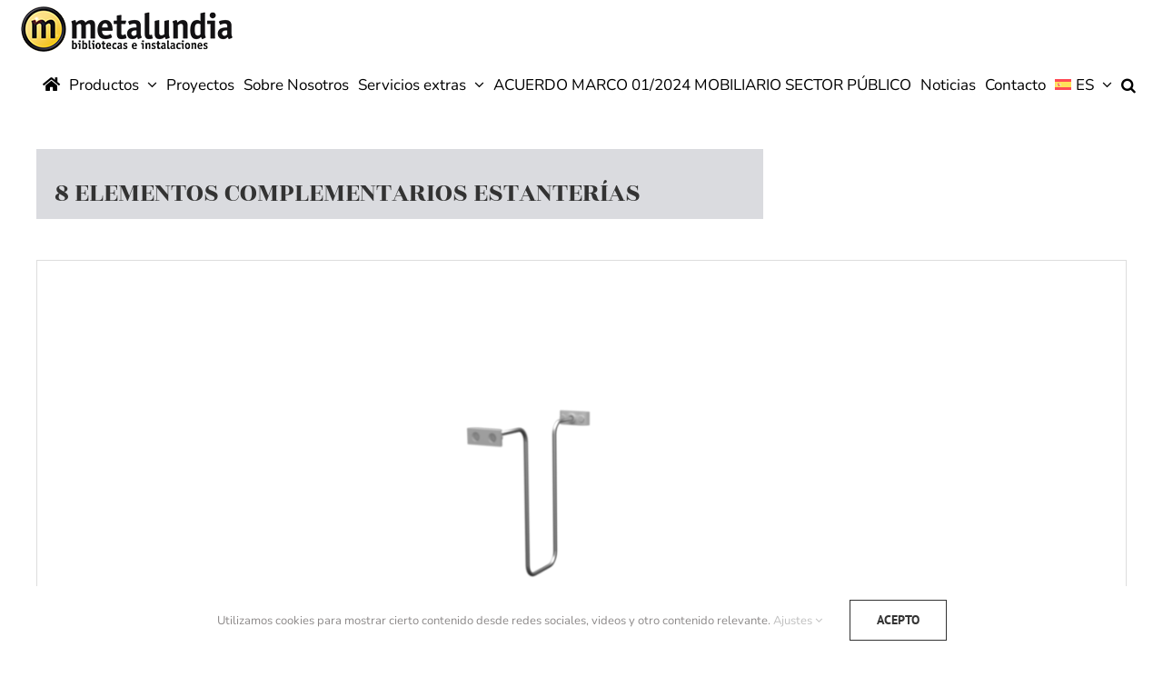

--- FILE ---
content_type: text/html; charset=UTF-8
request_url: https://www.metalundia.com/catalogo/elementos-complementarios-para-estanterias/
body_size: 13386
content:
<!DOCTYPE html><html class="avada-html-layout-wide avada-html-header-position-top" lang="es-ES"><head><meta http-equiv="X-UA-Compatible" content="IE=edge" /><meta http-equiv="Content-Type" content="text/html; charset=utf-8"/><meta name="viewport" content="width=device-width, initial-scale=1" /><meta name='robots' content='index, follow, max-image-preview:large, max-snippet:-1, max-video-preview:-1' /><link media="all" href="https://www.metalundia.com/wp-content/cache/autoptimize/css/autoptimize_232441b0adc376a0d38b15e8960d8375.css" rel="stylesheet"><title>8 ELEMENTOS COMPLEMENTARIOS ESTANTERÍAS - Metalundia</title><link rel="canonical" href="https://www.metalundia.com/catalogo/elementos-complementarios-para-estanterias/" /><meta property="og:locale" content="es_ES" /><meta property="og:type" content="article" /><meta property="og:title" content="8 ELEMENTOS COMPLEMENTARIOS ESTANTERÍAS - Metalundia" /><meta property="og:url" content="https://www.metalundia.com/catalogo/elementos-complementarios-para-estanterias/" /><meta property="og:site_name" content="Metalundia" /><meta property="article:publisher" content="https://www.facebook.com/Metalundia" /><meta property="article:modified_time" content="2025-06-15T09:01:14+00:00" /><meta property="og:image" content="https://www.metalundia.com/wp-content/uploads/2018/10/Complementos_Estanterias_Bibliotecas_1.jpg" /><meta property="og:image:width" content="1920" /><meta property="og:image:height" content="838" /><meta property="og:image:type" content="image/jpeg" /><meta name="twitter:card" content="summary_large_image" /><meta name="twitter:site" content="@metalundia" /> <script type="application/ld+json" class="yoast-schema-graph">{"@context":"https://schema.org","@graph":[{"@type":["WebPage","ItemPage"],"@id":"https://www.metalundia.com/catalogo/elementos-complementarios-para-estanterias/","url":"https://www.metalundia.com/catalogo/elementos-complementarios-para-estanterias/","name":"8 ELEMENTOS COMPLEMENTARIOS ESTANTERÍAS - Metalundia","isPartOf":{"@id":"https://www.metalundia.com/#website"},"primaryImageOfPage":{"@id":"https://www.metalundia.com/catalogo/elementos-complementarios-para-estanterias/#primaryimage"},"image":{"@id":"https://www.metalundia.com/catalogo/elementos-complementarios-para-estanterias/#primaryimage"},"thumbnailUrl":"https://www.metalundia.com/wp-content/uploads/2018/10/Complementos_Estanterias_Bibliotecas_1.jpg","datePublished":"2021-04-05T18:26:27+00:00","dateModified":"2025-06-15T09:01:14+00:00","breadcrumb":{"@id":"https://www.metalundia.com/catalogo/elementos-complementarios-para-estanterias/#breadcrumb"},"inLanguage":"es","potentialAction":[{"@type":"ReadAction","target":["https://www.metalundia.com/catalogo/elementos-complementarios-para-estanterias/"]}]},{"@type":"ImageObject","inLanguage":"es","@id":"https://www.metalundia.com/catalogo/elementos-complementarios-para-estanterias/#primaryimage","url":"https://www.metalundia.com/wp-content/uploads/2018/10/Complementos_Estanterias_Bibliotecas_1.jpg","contentUrl":"https://www.metalundia.com/wp-content/uploads/2018/10/Complementos_Estanterias_Bibliotecas_1.jpg","width":1920,"height":838},{"@type":"BreadcrumbList","@id":"https://www.metalundia.com/catalogo/elementos-complementarios-para-estanterias/#breadcrumb","itemListElement":[{"@type":"ListItem","position":1,"name":"Home","item":"https://www.metalundia.com/"},{"@type":"ListItem","position":2,"name":"8 ELEMENTOS COMPLEMENTARIOS ESTANTERÍAS"}]},{"@type":"WebSite","@id":"https://www.metalundia.com/#website","url":"https://www.metalundia.com/","name":"Metalundia","description":"Fabricación y venta de mobiliario y equipamiento de calidad para oficinas y bibliotecas. Consulte nuestro catálogo.","publisher":{"@id":"https://www.metalundia.com/#organization"},"potentialAction":[{"@type":"SearchAction","target":{"@type":"EntryPoint","urlTemplate":"https://www.metalundia.com/?s={search_term_string}"},"query-input":{"@type":"PropertyValueSpecification","valueRequired":true,"valueName":"search_term_string"}}],"inLanguage":"es"},{"@type":"Organization","@id":"https://www.metalundia.com/#organization","name":"Metalundia S.L.","url":"https://www.metalundia.com/","logo":{"@type":"ImageObject","inLanguage":"es","@id":"https://www.metalundia.com/#/schema/logo/image/","url":"https://www.metalundia.com/wp-content/uploads/2015/01/logo-metalundia.png","contentUrl":"https://www.metalundia.com/wp-content/uploads/2015/01/logo-metalundia.png","width":413,"height":92,"caption":"Metalundia S.L."},"image":{"@id":"https://www.metalundia.com/#/schema/logo/image/"},"sameAs":["https://www.facebook.com/Metalundia","https://x.com/metalundia","https://www.youtube.com/c/Metalundia-Mobiliario-Bibliotecas"]}]}</script> <link rel='dns-prefetch' href='//www.metalundia.com' /><link rel='dns-prefetch' href='//cdnjs.cloudflare.com' /><link href='https://fonts.gstatic.com' crossorigin='anonymous' rel='preconnect' /><link rel="alternate" type="application/rss+xml" title="Metalundia &raquo; Feed" href="https://www.metalundia.com/feed/" /><link rel="alternate" type="application/rss+xml" title="Metalundia &raquo; Feed de los comentarios" href="https://www.metalundia.com/comments/feed/" /><link rel="icon" href="https://www.metalundia.com/wp-content/uploads/2019/10/fav.png" type="image/png" /><link rel="apple-touch-icon" sizes="180x180" href="https://www.metalundia.com/wp-content/uploads/2019/10/applex2.png" type="image/png"><link rel="icon" sizes="192x192" href="https://www.metalundia.com/wp-content/uploads/2019/10/apple.png" type="image/png"><meta name="msapplication-TileImage" content="https://www.metalundia.com/wp-content/uploads/2019/10/ipad.png" type="image/png"><link rel="alternate" title="oEmbed (JSON)" type="application/json+oembed" href="https://www.metalundia.com/wp-json/oembed/1.0/embed?url=https%3A%2F%2Fwww.metalundia.com%2Fcatalogo%2Felementos-complementarios-para-estanterias%2F" /><link rel="alternate" title="oEmbed (XML)" type="text/xml+oembed" href="https://www.metalundia.com/wp-json/oembed/1.0/embed?url=https%3A%2F%2Fwww.metalundia.com%2Fcatalogo%2Felementos-complementarios-para-estanterias%2F&#038;format=xml" /><link rel='stylesheet' id='fusion-dynamic-css-css' href='https://www.metalundia.com/wp-content/uploads/fusion-styles/1f4d58fff7a192304850aafeb962f23e.min.css' type='text/css' media='all' /> <script type="text/javascript" id="wpml-cookie-js-extra">var wpml_cookies={"wp-wpml_current_language":{"value":"es","expires":1,"path":"/"}};var wpml_cookies={"wp-wpml_current_language":{"value":"es","expires":1,"path":"/"}};</script> <script type="text/javascript" src="https://www.metalundia.com/wp-includes/js/jquery/jquery.min.js" id="jquery-core-js"></script> <script type="text/javascript" src="https://www.metalundia.com/wp-includes/js/jquery/jquery-migrate.min.js" id="jquery-migrate-js"></script> <script type="text/javascript" id="wpgmza_data-js-extra">var wpgmza_google_api_status={"message":"Engine is not google-maps","code":"ENGINE_NOT_GOOGLE_MAPS"};</script> <script type="text/javascript" src="https://cdnjs.cloudflare.com/ajax/libs/modernizr/2.8.3/modernizr.min.js" id="modernizr-js"></script> <link rel="https://api.w.org/" href="https://www.metalundia.com/wp-json/" /><link rel="EditURI" type="application/rsd+xml" title="RSD" href="https://www.metalundia.com/xmlrpc.php?rsd" /><link rel='shortlink' href='https://www.metalundia.com/?p=10408' /><meta name="generator" content="WPML ver:4.8.6 stt:1,4,2;" /><link rel="preload" href="https://www.metalundia.com/wp-content/themes/Avada/includes/lib/assets/fonts/icomoon/awb-icons.woff" as="font" type="font/woff" crossorigin><link rel="preload" href="//www.metalundia.com/wp-content/themes/Avada/includes/lib/assets/fonts/fontawesome/webfonts/fa-brands-400.woff2" as="font" type="font/woff2" crossorigin><link rel="preload" href="//www.metalundia.com/wp-content/themes/Avada/includes/lib/assets/fonts/fontawesome/webfonts/fa-regular-400.woff2" as="font" type="font/woff2" crossorigin><link rel="preload" href="//www.metalundia.com/wp-content/themes/Avada/includes/lib/assets/fonts/fontawesome/webfonts/fa-solid-900.woff2" as="font" type="font/woff2" crossorigin><link rel="preload" href="https://fonts.gstatic.com/s/nunito/v32/XRXV3I6Li01BKofINeaB.woff2" as="font" type="font/woff2" crossorigin><link rel="preload" href="https://fonts.gstatic.com/s/rozhaone/v17/AlZy_zVFtYP12Zncg2kRcn35.woff2" as="font" type="font/woff2" crossorigin><meta name="generator" content="Powered by Slider Revolution 6.7.40 - responsive, Mobile-Friendly Slider Plugin for WordPress with comfortable drag and drop interface." /> <script>function setREVStartSize(e){window.RSIW=window.RSIW===undefined?window.innerWidth:window.RSIW;window.RSIH=window.RSIH===undefined?window.innerHeight:window.RSIH;try{var pw=document.getElementById(e.c).parentNode.offsetWidth,newh;pw=pw===0||isNaN(pw)||(e.l=="fullwidth"||e.layout=="fullwidth")?window.RSIW:pw;e.tabw=e.tabw===undefined?0:parseInt(e.tabw);e.thumbw=e.thumbw===undefined?0:parseInt(e.thumbw);e.tabh=e.tabh===undefined?0:parseInt(e.tabh);e.thumbh=e.thumbh===undefined?0:parseInt(e.thumbh);e.tabhide=e.tabhide===undefined?0:parseInt(e.tabhide);e.thumbhide=e.thumbhide===undefined?0:parseInt(e.thumbhide);e.mh=e.mh===undefined||e.mh==""||e.mh==="auto"?0:parseInt(e.mh,0);if(e.layout==="fullscreen"||e.l==="fullscreen")
newh=Math.max(e.mh,window.RSIH);else{e.gw=Array.isArray(e.gw)?e.gw:[e.gw];for(var i in e.rl)if(e.gw[i]===undefined||e.gw[i]===0)e.gw[i]=e.gw[i-1];e.gh=e.el===undefined||e.el===""||(Array.isArray(e.el)&&e.el.length==0)?e.gh:e.el;e.gh=Array.isArray(e.gh)?e.gh:[e.gh];for(var i in e.rl)if(e.gh[i]===undefined||e.gh[i]===0)e.gh[i]=e.gh[i-1];var nl=new Array(e.rl.length),ix=0,sl;e.tabw=e.tabhide>=pw?0:e.tabw;e.thumbw=e.thumbhide>=pw?0:e.thumbw;e.tabh=e.tabhide>=pw?0:e.tabh;e.thumbh=e.thumbhide>=pw?0:e.thumbh;for(var i in e.rl)nl[i]=e.rl[i]<window.RSIW?0:e.rl[i];sl=nl[0];for(var i in nl)if(sl>nl[i]&&nl[i]>0){sl=nl[i];ix=i;}
var m=pw>(e.gw[ix]+e.tabw+e.thumbw)?1:(pw-(e.tabw+e.thumbw))/(e.gw[ix]);newh=(e.gh[ix]*m)+(e.tabh+e.thumbh);}
var el=document.getElementById(e.c);if(el!==null&&el)el.style.height=newh+"px";el=document.getElementById(e.c+"_wrapper");if(el!==null&&el){el.style.height=newh+"px";el.style.display="block";}}catch(e){console.log("Failure at Presize of Slider:"+e)}};</script> <script type="text/javascript">var doc=document.documentElement;doc.setAttribute('data-useragent',navigator.userAgent);</script> </head><body class="wp-singular catalogo-template-default single single-catalogo postid-10408 wp-theme-Avada wp-child-theme-Metalundia fusion-image-hovers fusion-pagination-sizing fusion-button_type-flat fusion-button_span-no fusion-button_gradient-linear avada-image-rollover-circle-yes avada-image-rollover-yes avada-image-rollover-direction-center_horiz fusion-body ltr fusion-sticky-header no-mobile-slidingbar fusion-disable-outline fusion-sub-menu-fade mobile-logo-pos-left layout-wide-mode avada-has-boxed-modal-shadow-none layout-scroll-offset-full avada-has-zero-margin-offset-top fusion-top-header menu-text-align-right mobile-menu-design-modern fusion-show-pagination-text fusion-header-layout-v1 avada-responsive avada-footer-fx-none avada-menu-highlight-style-bar fusion-search-form-classic fusion-main-menu-search-overlay fusion-avatar-square avada-sticky-shrinkage avada-dropdown-styles avada-blog-layout-medium alternate avada-blog-archive-layout-medium alternate avada-header-shadow-no avada-menu-icon-position-left avada-has-mainmenu-dropdown-divider avada-has-header-100-width avada-has-main-nav-search-icon avada-has-100-footer avada-has-breadcrumb-mobile-hidden avada-has-titlebar-bar_and_content avada-has-pagination-padding avada-flyout-menu-direction-fade avada-ec-views-v1" data-awb-post-id="10408"> <a class="skip-link screen-reader-text" href="#content">Saltar al contenido</a><div id="boxed-wrapper"><div id="wrapper" class="fusion-wrapper"><div id="home" style="position:relative;top:-1px;"></div><header class="fusion-header-wrapper"><div class="fusion-header-v1 fusion-logo-alignment fusion-logo-left fusion-sticky-menu- fusion-sticky-logo- fusion-mobile-logo-  fusion-mobile-menu-design-modern"><div class="fusion-header-sticky-height"></div><div class="fusion-header"><div class="fusion-row"><div class="fusion-logo" data-margin-top="4px" data-margin-bottom="0px" data-margin-left="-10px" data-margin-right="0px"> <a class="fusion-logo-link"  href="https://www.metalundia.com/" > <img src="https://www.metalundia.com/wp-content/uploads/2020/05/metalundia-mobiliario-para-bibliotecas.png" srcset="https://www.metalundia.com/wp-content/uploads/2020/05/metalundia-mobiliario-para-bibliotecas.png 1x, https://www.metalundia.com/wp-content/uploads/2020/05/metalundia-mobiliario-para-bibliotecas-x2.png 2x" width="247" height="55" style="max-height:55px;height:auto;" alt="Metalundia Logo" data-retina_logo_url="https://www.metalundia.com/wp-content/uploads/2020/05/metalundia-mobiliario-para-bibliotecas-x2.png" class="fusion-standard-logo" /> </a></div><nav class="fusion-main-menu" aria-label="Menú principal"><div class="fusion-overlay-search"><form role="search" class="searchform fusion-search-form  fusion-search-form-classic" method="get" action="https://www.metalundia.com/"><div class="fusion-search-form-content"><div class="fusion-search-field search-field"> <label><span class="screen-reader-text">Buscar:</span> <input type="search" value="" name="s" class="s" placeholder="Buscar..." required aria-required="true" aria-label="Buscar..."/> </label></div><div class="fusion-search-button search-button"> <input type="submit" class="fusion-search-submit searchsubmit" aria-label="Buscar" value="&#xf002;" /></div></div></form><div class="fusion-search-spacer"></div><a href="#" role="button" aria-label="Close Search" class="fusion-close-search"></a></div><ul id="menu-menu-principal" class="fusion-menu"><li  id="menu-item-453"  class="menu-item menu-item-type-post_type menu-item-object-page menu-item-home menu-item-453"  data-item-id="453"><a  href="https://www.metalundia.com/" class="fusion-bar-highlight"><span class="menu-text"><i class="fas fa-home"></i></span></a></li><li  id="menu-item-94"  class="menu-item menu-item-type-post_type menu-item-object-page menu-item-has-children menu-item-94 fusion-dropdown-menu"  data-item-id="94"><a  href="https://www.metalundia.com/catalogo/" class="fusion-bar-highlight"><span class="menu-text">Productos</span> <span class="fusion-caret"><i class="fusion-dropdown-indicator" aria-hidden="true"></i></span></a><ul class="sub-menu"><li  id="menu-item-6748"  class="menu-item menu-item-type-post_type menu-item-object-page menu-item-6748 fusion-dropdown-submenu" ><a  href="https://www.metalundia.com/estanterias/" class="fusion-bar-highlight"><span>Estanterías</span></a></li><li  id="menu-item-6750"  class="menu-item menu-item-type-post_type menu-item-object-page menu-item-6750 fusion-dropdown-submenu" ><a  href="https://www.metalundia.com/mesas/" class="fusion-bar-highlight"><span>Mesas</span></a></li><li  id="menu-item-6884"  class="menu-item menu-item-type-custom menu-item-object-custom menu-item-6884 fusion-dropdown-submenu" ><a  href="/catalogo/mostrador-a-medida/" class="fusion-bar-highlight"><span>Mostradores</span></a></li><li  id="menu-item-6751"  class="menu-item menu-item-type-post_type menu-item-object-page menu-item-6751 fusion-dropdown-submenu" ><a  href="https://www.metalundia.com/auxiliar/" class="fusion-bar-highlight"><span>Mueble auxiliar</span></a></li><li  id="menu-item-7553"  class="menu-item menu-item-type-post_type menu-item-object-page menu-item-7553 fusion-dropdown-submenu" ><a  href="https://www.metalundia.com/carros/" class="fusion-bar-highlight"><span>Carros</span></a></li><li  id="menu-item-7431"  class="menu-item menu-item-type-post_type menu-item-object-page menu-item-7431 fusion-dropdown-submenu" ><a  href="https://www.metalundia.com/buzones-autodevolucion/" class="fusion-bar-highlight"><span>Buzones</span></a></li><li  id="menu-item-6749"  class="menu-item menu-item-type-post_type menu-item-object-page menu-item-6749 fusion-dropdown-submenu" ><a  href="https://www.metalundia.com/mediateca/" class="fusion-bar-highlight"><span>Mediateca</span></a></li><li  id="menu-item-6752"  class="menu-item menu-item-type-post_type menu-item-object-page menu-item-6752 fusion-dropdown-submenu" ><a  href="https://www.metalundia.com/infantil/" class="fusion-bar-highlight"><span>Mueble infantil</span></a></li><li  id="menu-item-7558"  class="menu-item menu-item-type-post_type menu-item-object-page menu-item-7558 fusion-dropdown-submenu" ><a  href="https://www.metalundia.com/bucs/" class="fusion-bar-highlight"><span>Bucs</span></a></li><li  id="menu-item-6754"  class="menu-item menu-item-type-post_type menu-item-object-page menu-item-6754 fusion-dropdown-submenu" ><a  href="https://www.metalundia.com/oficina/" class="fusion-bar-highlight"><span>Mobiliario de oficina</span></a></li><li  id="menu-item-6755"  class="menu-item menu-item-type-post_type menu-item-object-page menu-item-6755 fusion-dropdown-submenu" ><a  href="https://www.metalundia.com/sillas/" class="fusion-bar-highlight"><span>Sillería</span></a></li><li  id="menu-item-7570"  class="menu-item menu-item-type-post_type menu-item-object-page menu-item-7570 fusion-dropdown-submenu" ><a  href="https://www.metalundia.com/senalizacion/" class="fusion-bar-highlight"><span>Señalización</span></a></li></ul></li><li  id="menu-item-454"  class="menu-item menu-item-type-post_type menu-item-object-page menu-item-454"  data-item-id="454"><a  href="https://www.metalundia.com/nuestros-trabajos/" class="fusion-bar-highlight"><span class="menu-text">Proyectos</span></a></li><li  id="menu-item-9761"  class="menu-item menu-item-type-post_type menu-item-object-page menu-item-9761"  data-item-id="9761"><a  href="https://www.metalundia.com/nuestra-empresa/" class="fusion-bar-highlight"><span class="menu-text">Sobre Nosotros</span></a></li><li  id="menu-item-7572"  class="menu-item menu-item-type-custom menu-item-object-custom menu-item-has-children menu-item-7572 fusion-dropdown-menu"  data-item-id="7572"><a  href="#" class="fusion-bar-highlight"><span class="menu-text">Servicios extras</span> <span class="fusion-caret"><i class="fusion-dropdown-indicator" aria-hidden="true"></i></span></a><ul class="sub-menu"><li  id="menu-item-7574"  class="menu-item menu-item-type-post_type menu-item-object-page menu-item-7574 fusion-dropdown-submenu" ><a  href="https://www.metalundia.com/servicio-de-prescripcion/" class="fusion-bar-highlight"><span>Servicio de prescripción</span></a></li><li  id="menu-item-970"  class="menu-item menu-item-type-post_type menu-item-object-page menu-item-970 fusion-dropdown-submenu" ><a  href="https://www.metalundia.com/planificacion-de-espacios/" class="fusion-bar-highlight"><span>Servicio de planificación de espacios</span></a></li></ul></li><li  id="menu-item-10718"  class="menu-item menu-item-type-post_type menu-item-object-page menu-item-10718"  data-item-id="10718"><a  href="https://www.metalundia.com/acuerdo-marco-01-2024-mobiliario-sector-publico/" class="fusion-bar-highlight"><span class="menu-text">ACUERDO MARCO 01/2024 MOBILIARIO SECTOR PÚBLICO</span></a></li><li  id="menu-item-455"  class="menu-item menu-item-type-post_type menu-item-object-page current_page_parent menu-item-455"  data-item-id="455"><a  href="https://www.metalundia.com/noticias/" class="fusion-bar-highlight"><span class="menu-text">Noticias</span></a></li><li  id="menu-item-67"  class="menu-item menu-item-type-post_type menu-item-object-page menu-item-67"  data-item-id="67"><a  href="https://www.metalundia.com/contacto/" class="fusion-bar-highlight"><span class="menu-text">Contacto</span></a></li><li  id="menu-item-wpml-ls-4-es"  class="menu-item wpml-ls-slot-4 wpml-ls-item wpml-ls-item-es wpml-ls-current-language wpml-ls-menu-item wpml-ls-first-item menu-item-type-wpml_ls_menu_item menu-item-object-wpml_ls_menu_item menu-item-has-children menu-item-wpml-ls-4-es fusion-dropdown-menu"  data-classes="menu-item" data-item-id="wpml-ls-4-es"><a  href="https://www.metalundia.com/catalogo/elementos-complementarios-para-estanterias/" class="fusion-bar-highlight wpml-ls-link" role="menuitem"><span class="menu-text"><img
 class="wpml-ls-flag"
 src="https://www.metalundia.com/wp-content/plugins/sitepress-multilingual-cms/res/flags/es.svg"
 alt="" 
 /><span class="wpml-ls-display">ES</span></span> <span class="fusion-caret"><i class="fusion-dropdown-indicator" aria-hidden="true"></i></span></a><ul class="sub-menu"><li  id="menu-item-wpml-ls-4-en"  class="menu-item wpml-ls-slot-4 wpml-ls-item wpml-ls-item-en wpml-ls-menu-item menu-item-type-wpml_ls_menu_item menu-item-object-wpml_ls_menu_item menu-item-wpml-ls-4-en fusion-dropdown-submenu"  data-classes="menu-item"><a  title="Cambiar a IN" href="https://www.metalundia.com/en/" class="fusion-bar-highlight wpml-ls-link" aria-label="Cambiar a IN" role="menuitem"><span><img
 class="wpml-ls-flag"
 src="https://www.metalundia.com/wp-content/plugins/sitepress-multilingual-cms/res/flags/en.svg"
 alt="" 
 /><span class="wpml-ls-display">IN</span></span></a></li><li  id="menu-item-wpml-ls-4-fr"  class="menu-item wpml-ls-slot-4 wpml-ls-item wpml-ls-item-fr wpml-ls-menu-item wpml-ls-last-item menu-item-type-wpml_ls_menu_item menu-item-object-wpml_ls_menu_item menu-item-wpml-ls-4-fr fusion-dropdown-submenu"  data-classes="menu-item"><a  title="Cambiar a FR" href="https://www.metalundia.com/fr/" class="fusion-bar-highlight wpml-ls-link" aria-label="Cambiar a FR" role="menuitem"><span><img
 class="wpml-ls-flag"
 src="https://www.metalundia.com/wp-content/plugins/sitepress-multilingual-cms/res/flags/fr.svg"
 alt="" 
 /><span class="wpml-ls-display">FR</span></span></a></li></ul></li><li class="fusion-custom-menu-item fusion-main-menu-search fusion-search-overlay"><a class="fusion-main-menu-icon fusion-bar-highlight" href="#" aria-label="Buscar" data-title="Buscar" title="Buscar" role="button" aria-expanded="false"></a></li></ul></nav><div class="fusion-mobile-menu-icons"> <a href="#" class="fusion-icon awb-icon-bars" aria-label="Alternar menú móvil" aria-expanded="false"></a></div><nav class="fusion-mobile-nav-holder fusion-mobile-menu-text-align-left" aria-label="Main Menu Mobile"></nav></div></div></div><div class="fusion-clearfix"></div></header><div id="sliders-container" class="fusion-slider-visibility"></div><div class="page-title-container page-title-container-none page-title-left"><div class="page-title"><div class="page-title-wrapper"><div class="page-title-captions"><h1>8 ELEMENTOS COMPLEMENTARIOS ESTANTERÍAS</h1></div></div></div></div><main id="main" class="clearfix "><div class="fusion-row" style=""><div id="content" style="width:100%" xmlns="http://www.w3.org/1999/html"><div id="post-10408" class="post-10408 catalogo type-catalogo status-publish has-post-thumbnail hentry"> <span class="entry-title rich-snippet-hidden">8 ELEMENTOS COMPLEMENTARIOS ESTANTERÍAS</span><span class="vcard rich-snippet-hidden"><span class="fn"><a href="https://www.metalundia.com/author/metalundia/" title="Entradas de Metalundia" rel="author">Metalundia</a></span></span><span class="updated rich-snippet-hidden">2025-06-15T11:01:14+02:00</span><div id="single-catalogo" class="post-content"><section id="descripcion" class="descripcion"><div class="fusion-clearfix"></div></section><div id="carrusel-wrapper"><div id="imagenes"><ul id="carrusel" class="gc-start"><li> <img src="https://www.metalundia.com/wp-content/uploads/2021/04/1.-Sujetalibros-Varilla-Vertical-1280x565.png" alt="8 ELEMENTOS COMPLEMENTARIOS ESTANTERÍAS" data-gc-caption="8 ELEMENTOS COMPLEMENTARIOS ESTANTERÍAS" /></li><li> <img src="https://www.metalundia.com/wp-content/uploads/2021/04/2.-Sistema-de-Inclinacion-1280x565.png" alt="8 ELEMENTOS COMPLEMENTARIOS ESTANTERÍAS" data-gc-caption="8 ELEMENTOS COMPLEMENTARIOS ESTANTERÍAS" /></li><li> <img src="https://www.metalundia.com/wp-content/uploads/2021/04/3.-Contenedor-Multimedia-1280x565.png" alt="8 ELEMENTOS COMPLEMENTARIOS ESTANTERÍAS" data-gc-caption="8 ELEMENTOS COMPLEMENTARIOS ESTANTERÍAS" /></li><li> <img src="https://www.metalundia.com/wp-content/uploads/2021/04/4.-Sujetalibros-en-L--1280x565.png" alt="8 ELEMENTOS COMPLEMENTARIOS ESTANTERÍAS" data-gc-caption="8 ELEMENTOS COMPLEMENTARIOS ESTANTERÍAS" /></li><li> <img src="https://www.metalundia.com/wp-content/uploads/2021/04/5.-Bastidor-con-ruedas-1280x578.png" alt="8 ELEMENTOS COMPLEMENTARIOS ESTANTERÍAS" data-gc-caption="8 ELEMENTOS COMPLEMENTARIOS ESTANTERÍAS" /></li><li> <img src="https://www.metalundia.com/wp-content/uploads/2021/04/6.-Sujetalibros-metalico-Retenedor-1280x565.png" alt="8 ELEMENTOS COMPLEMENTARIOS ESTANTERÍAS" data-gc-caption="8 ELEMENTOS COMPLEMENTARIOS ESTANTERÍAS" /></li><li> <img src="https://www.metalundia.com/wp-content/uploads/2021/04/7.-Estante-Escalonado-Multimedia-1280x565.png" alt="8 ELEMENTOS COMPLEMENTARIOS ESTANTERÍAS" data-gc-caption="8 ELEMENTOS COMPLEMENTARIOS ESTANTERÍAS" /></li><li> <img src="https://www.metalundia.com/wp-content/uploads/2021/04/8.-Zocalo-metalico-1280x565.png" alt="8 ELEMENTOS COMPLEMENTARIOS ESTANTERÍAS" data-gc-caption="8 ELEMENTOS COMPLEMENTARIOS ESTANTERÍAS" /></li><li> <img src="https://www.metalundia.com/wp-content/uploads/2021/04/9.-Estante-Extraible-1280x565.png" alt="8 ELEMENTOS COMPLEMENTARIOS ESTANTERÍAS" data-gc-caption="8 ELEMENTOS COMPLEMENTARIOS ESTANTERÍAS" /></li><li> <img src="https://www.metalundia.com/wp-content/uploads/2021/04/10.-Expositor-periodicos-1280x565.png" alt="8 ELEMENTOS COMPLEMENTARIOS ESTANTERÍAS" data-gc-caption="8 ELEMENTOS COMPLEMENTARIOS ESTANTERÍAS" /></li><li> <img src="https://www.metalundia.com/wp-content/uploads/2021/04/11.-Banderola-Lateral-1280x565.png" alt="8 ELEMENTOS COMPLEMENTARIOS ESTANTERÍAS" data-gc-caption="8 ELEMENTOS COMPLEMENTARIOS ESTANTERÍAS" /></li><li> <img src="https://www.metalundia.com/wp-content/uploads/2021/04/12.-Se§alizacion-5cm-tapa-soldada-1280x565.png" alt="8 ELEMENTOS COMPLEMENTARIOS ESTANTERÍAS" data-gc-caption="8 ELEMENTOS COMPLEMENTARIOS ESTANTERÍAS" /></li><li> <img src="https://www.metalundia.com/wp-content/uploads/2021/04/13.-Estante-de-Coleccion-1280x565.png" alt="8 ELEMENTOS COMPLEMENTARIOS ESTANTERÍAS" data-gc-caption="8 ELEMENTOS COMPLEMENTARIOS ESTANTERÍAS" /></li><li> <img src="https://www.metalundia.com/wp-content/uploads/2021/04/14.-Sujetalibros-varilla-horizontal-1280x565.png" alt="8 ELEMENTOS COMPLEMENTARIOS ESTANTERÍAS" data-gc-caption="8 ELEMENTOS COMPLEMENTARIOS ESTANTERÍAS" /></li><li> <img src="https://www.metalundia.com/wp-content/uploads/2021/04/15.-Se§alizacion-Superior-1280x565.png" alt="8 ELEMENTOS COMPLEMENTARIOS ESTANTERÍAS" data-gc-caption="8 ELEMENTOS COMPLEMENTARIOS ESTANTERÍAS" /></li><li> <img src="https://www.metalundia.com/wp-content/uploads/2021/04/16.-Estante-Recto-1280x565.png" alt="8 ELEMENTOS COMPLEMENTARIOS ESTANTERÍAS" data-gc-caption="8 ELEMENTOS COMPLEMENTARIOS ESTANTERÍAS" /></li><li> <img src="https://www.metalundia.com/wp-content/uploads/2021/04/17.-Estante-Presentacion-1280x565.png" alt="8 ELEMENTOS COMPLEMENTARIOS ESTANTERÍAS" data-gc-caption="8 ELEMENTOS COMPLEMENTARIOS ESTANTERÍAS" /></li><li> <img src="https://www.metalundia.com/wp-content/uploads/2021/04/18.-Contenedor-Comics-1280x565.png" alt="8 ELEMENTOS COMPLEMENTARIOS ESTANTERÍAS" data-gc-caption="8 ELEMENTOS COMPLEMENTARIOS ESTANTERÍAS" /></li><li> <img src="https://www.metalundia.com/wp-content/uploads/2021/04/19.-Cajon-revistero-Abatible-1280x565.png" alt="8 ELEMENTOS COMPLEMENTARIOS ESTANTERÍAS" data-gc-caption="8 ELEMENTOS COMPLEMENTARIOS ESTANTERÍAS" /></li><li> <img src="https://www.metalundia.com/wp-content/uploads/2021/04/20.-Estante-Revistero-Expositor-1280x565.png" alt="8 ELEMENTOS COMPLEMENTARIOS ESTANTERÍAS" data-gc-caption="8 ELEMENTOS COMPLEMENTARIOS ESTANTERÍAS" /></li><li> <img src="https://www.metalundia.com/wp-content/uploads/2021/04/21.-Cajetin-revistero-abatible-1280x565.png" alt="8 ELEMENTOS COMPLEMENTARIOS ESTANTERÍAS" data-gc-caption="8 ELEMENTOS COMPLEMENTARIOS ESTANTERÍAS" /></li><li> <img src="https://www.metalundia.com/wp-content/uploads/2021/04/22.-Expositor-Lateral-1280x565.png" alt="8 ELEMENTOS COMPLEMENTARIOS ESTANTERÍAS" data-gc-caption="8 ELEMENTOS COMPLEMENTARIOS ESTANTERÍAS" /></li><li> <img src="https://www.metalundia.com/wp-content/uploads/2021/04/23.-Tarjetero-soldado-1280x565.png" alt="8 ELEMENTOS COMPLEMENTARIOS ESTANTERÍAS" data-gc-caption="8 ELEMENTOS COMPLEMENTARIOS ESTANTERÍAS" /></li><li> <img src="https://www.metalundia.com/wp-content/uploads/2021/04/24.-Se§alizacion-tapa-imantada-1280x565.png" alt="8 ELEMENTOS COMPLEMENTARIOS ESTANTERÍAS" data-gc-caption="8 ELEMENTOS COMPLEMENTARIOS ESTANTERÍAS" /></li><li> <img src="https://www.metalundia.com/wp-content/uploads/2021/04/25.-Sistema-de-iluminacion-1280x960.png" alt="8 ELEMENTOS COMPLEMENTARIOS ESTANTERÍAS" data-gc-caption="8 ELEMENTOS COMPLEMENTARIOS ESTANTERÍAS" /></li><li> <img src="https://www.metalundia.com/wp-content/uploads/2021/04/26.-Suplemento-imantado-1280x566.png" alt="8 ELEMENTOS COMPLEMENTARIOS ESTANTERÍAS" data-gc-caption="8 ELEMENTOS COMPLEMENTARIOS ESTANTERÍAS" /></li><li> <img src="https://www.metalundia.com/wp-content/uploads/2021/04/27.-Tarjetero-plastico-1280x565.png" alt="8 ELEMENTOS COMPLEMENTARIOS ESTANTERÍAS" data-gc-caption="8 ELEMENTOS COMPLEMENTARIOS ESTANTERÍAS" /></li></ul></div></div><div class="fusion-row"><div class="fusion-column-wrapper"><div class="fusion-tabs fusion-tabs-1 classic horizontal-tabs icon-position-left" id="tabs-mobiliario"><div class="nav"><ul class="nav-tabs nav-justified"><li class="active"> <span class="tab-link" data-toggle="tab" role="tab" aria-controls="tab-11a81f618473ce82a" aria-selected="true" id="fusion-tab-mueble" href="#tab-11a81f618473ce82a" > <i class="fa fontawesome-icon fa-info"></i> Características </span></li><li > <span class="tab-link" data-toggle="tab" role="tab" aria-controls="tab-587h3eoiu9df8y7c" aria-selected="true" id="fusion-tab-mueble" href="#tab-587h3eoiu9df8y7c" > <i class="fa fontawesome-icon fa-paperclip"></i> Descargas </span></li></ul></div><div class="tab-content"><div class="nav fusion-mobile-tab-nav"><ul class="nav-tabs nav-justified"><li class="active"> <a class="tab-link" data-toggle="tab" role="tab" aria-controls="tab-11a81f618473ce82a" aria-selected="true" id="mobile-fusion-tab-mueble" href="#tab-11a81f618473ce82a" tabindex="-1"><h4 class="fusion-tab-heading"><i class="fa fontawesome-icon fa-info"></i>Characteristics</h4> </a></li></ul></div><div class="tab-pane active in fade fusion-clearfix" role="tabpanel" tabindex="0" aria-labelledby="fusion-tab-mueble" id="tab-11a81f618473ce82a"><p>Elementos complementarios para Estanterías</p></div><div class="nav fusion-mobile-tab-nav"><ul class="nav-tabs nav-justified"><li class=""> <a class="tab-link" data-toggle="tab" role="tab" aria-controls="tab-587h3eoiu9df8y7d" aria-selected="true" id="mobile-fusion-tab-mueble" href="#tab-587h3eoiu9df8y7d" tabindex="-1"><h4 class="fusion-tab-heading"><i class="fa fontawesome-icon fa-paperclip"></i>Descargas</h4> </a></li></ul></div><div class="tab-pane fade fade fusion-clearfix" role="tabpanel" tabindex="0" aria-labelledby="fusion-tab-mueble" id="tab-587h3eoiu9df8y7c"> <a class="button-default" href="https://www.metalundia.com/wp-content/uploads/2021/04/8-CATALOGO-COMPLEMENTOS.pdf" target="_blank">8 CATALOGO COMPLEMENTOS</a><a class="button-default" href="https://www.metalundia.com/wp-content/uploads/2021/04/Ficha-Tecnica-Elementos-Complementarios-Estanterias.pdf" target="_blank">Ficha Tecnica Elementos Complementarios Estanterias</a><a class="button-default" href="https://www.metalundia.com/wp-content/uploads/2021/04/Carta-de-acabados-Metalundia.pdf" target="_blank">Carta de acabados Metalundia</a></div></div></div></div></div><div class="fusion-row"><div class="fusion-column-wrapper"><div id="breadcrumb"></div></div></div><div class="fusion-clearfix"></div></div></div></div><div class="fusion-modal modal fade modal-1 login sesion" tabindex="-1" role="dialog" aria-labelledby="modal-heading-1" aria-hidden="true" id="sesion"><div class="modal-dialog modal-sm"><div class="modal-content fusion-modal-content" style="background-color:#f6f6f6"><div class="modal-header"><button class="close" type="button" data-dismiss="modal" aria-hidden="true">×</button><h3 class="modal-title" id="modal-heading-1" data-dismiss="modal" aria-hidden="true">Inicie Sesión</h3></div><div class="modal-body"><form name="loginform" id="loginform" action="https://www.metalundia.com/wp-login.php?itsec-hb-token=acceso-metalundia" method="post"><p class="login-username"> <label for="user_login">Correo electrónico</label> <input type="text" name="log" id="user_login" autocomplete="username" class="input" value="" size="20" /></p><p class="login-password"> <label for="user_pass">Contraseña</label> <input type="password" name="pwd" id="user_pass" autocomplete="current-password" spellcheck="false" class="input" value="" size="20" /></p><p class="login-remember"><label><input name="rememberme" type="checkbox" id="rememberme" value="forever" checked="checked" /> Recuérdame</label></p><p class="login-submit"> <input type="submit" name="wp-submit" id="wp-submit" class="button button-primary" value="Acceder" /> <input type="hidden" name="redirect_to" value="https://www.metalundia.com/catalogo/elementos-complementarios-para-estanterias/" /></p></form></div><div class="modal-footer"> Don't have an account? Register <strong><a href="/acceso-profesionales/">here</a></strong>.</div></div></div></div></div></main><div class="fusion-footer"><footer class="fusion-footer-widget-area fusion-widget-area"><div class="fusion-row"><div class="fusion-columns fusion-columns-4 fusion-widget-area"><div class="fusion-column col-lg-3 col-md-3 col-sm-3"><section id="text-5" class="fusion-footer-widget-column widget widget_text" style="border-style: solid;border-color:transparent;border-width:0px;"><div class="textwidget"><p><i>Hemos recibido una ayuda de la Unión Europea con cargo al Fondo Next Generation en el marco del Plan de Recuperación Transformación y Resiliencia para la instalación fotovoltaica de autoconsumo dentro del programa de incentivos ligados al autoconsumo y al almacenamiento con fuentes de energía renovable, así como la implantación de sistemas térmicos renovables en el sector residencial del Ministerio para la Transición Ecológica y el Reto Demográfico gestionando por la Junta de Andalucía a través de la Agencia Andaluza de la Energía. <a href="https://www.metalundia.com/instalacion-de-placas-fotovoltaicas-energia-renovable/"><strong>Información de las ayudas recibidas.</strong></a></i></p></div><div style="clear:both;"></div></section><section id="text-6" class="fusion-footer-widget-column widget widget_text" style="border-style: solid;border-color:transparent;border-width:0px;"><div class="textwidget"><div class="aligncenter" style="width: 99%; margin: 0 auto; text-align: center;"><p><img decoding="async" class="wp-image-10930 alignnone" src="https://www.metalundia.com/wp-content/uploads/2025/06/idae.png" alt="" width="129" height="121" srcset="https://www.metalundia.com/wp-content/uploads/2025/06/idae-200x188.png 200w, https://www.metalundia.com/wp-content/uploads/2025/06/idae.png 204w" sizes="(max-width: 129px) 100vw, 129px" />     <img decoding="async" class=" wp-image-10927 alignnone" src="https://www.metalundia.com/wp-content/uploads/2025/06/aaenergia.png" alt="" width="128" height="128" srcset="https://www.metalundia.com/wp-content/uploads/2025/06/aaenergia-66x66.png 66w, https://www.metalundia.com/wp-content/uploads/2025/06/aaenergia-175x175.png 175w, https://www.metalundia.com/wp-content/uploads/2025/06/aaenergia-200x200.png 200w, https://www.metalundia.com/wp-content/uploads/2025/06/aaenergia.png 225w" sizes="(max-width: 128px) 100vw, 128px" />     <img fetchpriority="high" decoding="async" class=" wp-image-10931 alignnone" src="https://www.metalundia.com/wp-content/uploads/2025/06/mterd.png" alt="" width="501" height="116" srcset="https://www.metalundia.com/wp-content/uploads/2025/06/mterd-200x46.png 200w, https://www.metalundia.com/wp-content/uploads/2025/06/mterd-400x93.png 400w, https://www.metalundia.com/wp-content/uploads/2025/06/mterd-460x108.png 460w, https://www.metalundia.com/wp-content/uploads/2025/06/mterd.png 466w" sizes="(max-width: 501px) 100vw, 501px" /><img decoding="async" class="size-medium wp-image-10933 alignnone" src="https://www.metalundia.com/wp-content/uploads/2025/06/ueNg.png" alt="" width="436" height="115" srcset="https://www.metalundia.com/wp-content/uploads/2025/06/ueNg-200x53.png 200w, https://www.metalundia.com/wp-content/uploads/2025/06/ueNg-400x106.png 400w, https://www.metalundia.com/wp-content/uploads/2025/06/ueNg.png 436w" sizes="(max-width: 436px) 100vw, 436px" /> <img decoding="async" class=" wp-image-10932 alignnone" src="https://www.metalundia.com/wp-content/uploads/2025/06/resiliencia-600x197.png" alt="" width="320" height="105" srcset="https://www.metalundia.com/wp-content/uploads/2025/06/resiliencia-200x66.png 200w, https://www.metalundia.com/wp-content/uploads/2025/06/resiliencia-400x131.png 400w, https://www.metalundia.com/wp-content/uploads/2025/06/resiliencia-600x197.png 600w, https://www.metalundia.com/wp-content/uploads/2025/06/resiliencia-768x252.png 768w, https://www.metalundia.com/wp-content/uploads/2025/06/resiliencia-800x262.png 800w, https://www.metalundia.com/wp-content/uploads/2025/06/resiliencia-1200x393.png 1200w, https://www.metalundia.com/wp-content/uploads/2025/06/resiliencia-1280x419.png 1280w, https://www.metalundia.com/wp-content/uploads/2025/06/resiliencia-1536x503.png 1536w, https://www.metalundia.com/wp-content/uploads/2025/06/resiliencia.png 1920w" sizes="(max-width: 320px) 100vw, 320px" /></p></div></div><div style="clear:both;"></div></section></div><div class="fusion-column col-lg-3 col-md-3 col-sm-3"><section id="contact_info-widget-2" class="fusion-footer-widget-column widget contact_info"><h4 class="widget-title">Metalundia S.L.</h4><div class="contact-info-container"><p class="address">C/Antonio Machado nº 5, 18510 Benalua (Granada)</p><p class="phone">Teléfono: <a href="tel:(+34) 958 676 039">(+34) 958 676 039</a></p><p class="fax">Fax: <a href="fax:(+34) 958 696 239">(+34) 958 696 239</a></p><p class="email">Email: <a href="mailto:me&#116;alun&#100;&#105;&#97;&#64;&#109;&#101;t&#97;lu&#110;d&#105;&#97;.&#99;&#111;&#109;">metalundia@metalundia.com</a></p><p class="web">Web: <a href="https://www.metalundia.com">www.metalundia.com</a></p></div><div style="clear:both;"></div></section><section id="nav_menu-5" class="fusion-footer-widget-column widget widget_nav_menu"><div class="menu-legal-container"><ul id="menu-legal" class="menu"><li id="menu-item-980" class="menu-item menu-item-type-post_type menu-item-object-page menu-item-980"><a href="https://www.metalundia.com/aviso-legal/">Aviso Legal</a></li><li id="menu-item-2223" class="menu-item menu-item-type-post_type menu-item-object-page menu-item-privacy-policy menu-item-2223"><a rel="privacy-policy" href="https://www.metalundia.com/politica-de-privacidad-y-cookies/">Política de Privacidad y Cookies</a></li><li id="menu-item-6630" class="menu-item menu-item-type-post_type menu-item-object-page menu-item-6630"><a href="https://www.metalundia.com/politica-de-calidad-medio-ambiente-y-ecodiseno/">Política de calidad, medio ambiente y ecodiseño</a></li></ul></div><div style="clear:both;"></div></section><section id="text-2" class="fusion-footer-widget-column widget widget_text" style="border-style: solid;border-color:transparent;border-width:0px;"><div class="textwidget"><div style="max-width: 30%;margin-right: 1%;float: left;display: inline-block;"> <img class="size-full wp-image-54 alignleft" src="/wp-content/uploads/2024/01/SelloAENORecodiseno_POS.jpg" alt="AENOR-ECO" /></div><div style="max-width: 30%;margin-right: 1%;float: left;display: inline-block;"> <img class="alignleft wp-image-53 size-full" src="/wp-content/uploads/2024/01/SelloAENORISO9001_POS.jpg" alt="AENOR-ER" /></div><div style="max-width: 30%;float: left;display: inline-block;"> <img class="size-full wp-image-54 alignleft" src="/wp-content/uploads/2024/01/SelloAENORISO14001_POS.jpg" alt="AENOR-GA" /></div><div class="clearfix"></div> <img style="margin: 1% 10%;" class="pt-15 wp-image-55" src="https://www.metalundia.com/wp-content/uploads/2014/11/FEDER.png" alt="FEDER" width="234" height="56" /></div><div style="clear:both;"></div></section></div><div class="fusion-column col-lg-3 col-md-3 col-sm-3"><section id="nav_menu-4" class="fusion-footer-widget-column widget widget_nav_menu"><div class="menu-footer-container"><ul id="menu-footer" class="menu"><li id="menu-item-979" class="menu-item menu-item-type-post_type menu-item-object-page menu-item-home menu-item-979"><a href="https://www.metalundia.com/">Inicio</a></li><li id="menu-item-976" class="menu-item menu-item-type-post_type menu-item-object-page menu-item-976"><a href="https://www.metalundia.com/catalogo/">Productos</a></li><li id="menu-item-974" class="menu-item menu-item-type-post_type menu-item-object-page menu-item-974"><a href="https://www.metalundia.com/nuestros-trabajos/">Proyectos</a></li><li id="menu-item-973" class="menu-item menu-item-type-post_type menu-item-object-page menu-item-973"><a href="https://www.metalundia.com/planificacion-de-espacios/">Servicio de planificación de Espacios</a></li><li id="menu-item-10721" class="menu-item menu-item-type-post_type menu-item-object-page menu-item-10721"><a href="https://www.metalundia.com/acuerdo-marco-01-2024-mobiliario-sector-publico/">ACUERDO MARCO 01/2024 MOBILIARIO SECTOR PÚBLICO</a></li><li id="menu-item-975" class="menu-item menu-item-type-post_type menu-item-object-page current_page_parent menu-item-975"><a href="https://www.metalundia.com/noticias/">Noticias</a></li><li id="menu-item-977" class="menu-item menu-item-type-post_type menu-item-object-page menu-item-977"><a href="https://www.metalundia.com/nuestra-empresa/">Nuestra Empresa</a></li><li id="menu-item-978" class="menu-item menu-item-type-post_type menu-item-object-page menu-item-978"><a href="https://www.metalundia.com/contacto/">Contacto</a></li></ul></div><div style="clear:both;"></div></section></div><div class="fusion-column fusion-column-last col-lg-3 col-md-3 col-sm-3"><section id="facebook-like-widget-2" class="fusion-footer-widget-column widget facebook_like" style="border-style: solid;border-color:transparent;border-width:0px;"><div class="fusion-privacy-placeholder"  data-privacy-type="facebook"><div class="fusion-privacy-placeholder-content"><div class="fusion-privacy-label">Por motivos de privacidad Facebook necesita de tu consentimiento para poder cargarse. Para más detalles, por favor consulte nuestra <a class="privacy-policy-link" href="https://www.metalundia.com/politica-de-privacidad-y-cookies/" rel="privacy-policy">Política de Privacidad y Cookies</a>.</div><button data-privacy-type="facebook" class="fusion-button button-default fusion-button-default-size button fusion-privacy-consent">Acepto</button></div></div> <span data-privacy-script="true" data-privacy-type="facebook" class="fusion-hidden"> window.fbAsyncInit = function() {
 fusion_resize_page_widget();  jQuery( window ).on( 'resize', function() {
 fusion_resize_page_widget();
 });  function fusion_resize_page_widget() {
 var availableSpace     = jQuery( '.facebook-like-widget-2' ).width(),
 lastAvailableSPace = jQuery( '.facebook-like-widget-2 .fb-page' ).attr( 'data-width' ),
 maxWidth           = 268;  if ( 1 > availableSpace ) {
 availableSpace = maxWidth;
 }  if ( availableSpace != lastAvailableSPace && availableSpace != maxWidth ) {
 if ( maxWidth < availableSpace ) {
 availableSpace = maxWidth;
 }
 jQuery('.facebook-like-widget-2 .fb-page' ).attr( 'data-width', Math.floor( availableSpace ) );
 if ( 'undefined' !== typeof FB ) {
 FB.XFBML.parse();
 }
 }
 }
 };  ( function( d, s, id ) {
 var js,
 fjs = d.getElementsByTagName( s )[0];
 if ( d.getElementById( id ) ) {
 return;
 }
 js     = d.createElement( s );
 js.id  = id;
 js.src = "https://connect.facebook.net/es_ES/sdk.js#xfbml=1&version=v8.0&appId=";
 fjs.parentNode.insertBefore( js, fjs );
 }( document, 'script', 'facebook-jssdk' ) );  </span><div class="fb-like-box-container facebook-like-widget-2" id="fb-root"><div class="fb-page" data-href="https://www.facebook.com/Metalundia/" data-original-width="268" data-width="268" data-adapt-container-width="true" data-small-header="false" data-height="270" data-hide-cover="true" data-show-facepile="true" data-tabs=""></div></div><div style="clear:both;"></div></section><section id="tweets-widget-2" class="fusion-footer-widget-column widget tweets" style="border-style: solid;border-color: #ebeaea;border-color:transparent;border-width:0px;"><div class="twitter-box"><div class="twitter-holder"><div class="b"><div class="tweets-container" id="tweets_tweets-widget-2"><ul class="jtwt"><li class="jtwt_tweet"><p class="jtwt_tweet_text"></ul></div></div></div> <span class="arrow"></span></div><div style="clear:both;"></div></section></div><div class="fusion-clearfix"></div></div></div></footer><footer id="footer" class="fusion-footer-copyright-area"><div class="fusion-row"><div class="fusion-copyright-content"><div class="fusion-copyright-notice"><div> Copyright METALUNDIA S.L. | All Rights Reserved</div></div><div class="fusion-social-links-footer"><div class="fusion-social-networks"><div class="fusion-social-networks-wrapper"><a  class="fusion-social-network-icon fusion-tooltip fusion-facebook awb-icon-facebook" style data-placement="top" data-title="Facebook" data-toggle="tooltip" title="Facebook" href="https://www.facebook.com/Metalundia" target="_blank" rel="noreferrer nofollow"><span class="screen-reader-text">Facebook</span></a><a  class="fusion-social-network-icon fusion-tooltip fusion-twitter awb-icon-twitter" style data-placement="top" data-title="X" data-toggle="tooltip" title="X" href="https://twitter.com/metalundia" target="_blank" rel="noopener noreferrer nofollow"><span class="screen-reader-text">X</span></a><a  class="fusion-social-network-icon fusion-tooltip fusion-youtube awb-icon-youtube" style data-placement="top" data-title="YouTube" data-toggle="tooltip" title="YouTube" href="https://www.youtube.com/c/Metalundia-Mobiliario-Bibliotecas" target="_blank" rel="noopener noreferrer nofollow"><span class="screen-reader-text">YouTube</span></a></div></div></div></div></div></footer></div></div></div> <a class="fusion-one-page-text-link fusion-page-load-link" tabindex="-1" href="#" aria-hidden="true">Page load link</a><div class="avada-footer-scripts"> <script type="text/javascript">var fusionNavIsCollapsed=function(e){var t,n;window.innerWidth<=e.getAttribute("data-breakpoint")?(e.classList.add("collapse-enabled"),e.classList.remove("awb-menu_desktop"),e.classList.contains("expanded")||window.dispatchEvent(new CustomEvent("fusion-mobile-menu-collapsed",{detail:{nav:e}})),(n=e.querySelectorAll(".menu-item-has-children.expanded")).length&&n.forEach(function(e){e.querySelector(".awb-menu__open-nav-submenu_mobile").setAttribute("aria-expanded","false")})):(null!==e.querySelector(".menu-item-has-children.expanded .awb-menu__open-nav-submenu_click")&&e.querySelector(".menu-item-has-children.expanded .awb-menu__open-nav-submenu_click").click(),e.classList.remove("collapse-enabled"),e.classList.add("awb-menu_desktop"),null!==e.querySelector(".awb-menu__main-ul")&&e.querySelector(".awb-menu__main-ul").removeAttribute("style")),e.classList.add("no-wrapper-transition"),clearTimeout(t),t=setTimeout(()=>{e.classList.remove("no-wrapper-transition")},400),e.classList.remove("loading")},fusionRunNavIsCollapsed=function(){var e,t=document.querySelectorAll(".awb-menu");for(e=0;e<t.length;e++)fusionNavIsCollapsed(t[e])};function avadaGetScrollBarWidth(){var e,t,n,l=document.createElement("p");return l.style.width="100%",l.style.height="200px",(e=document.createElement("div")).style.position="absolute",e.style.top="0px",e.style.left="0px",e.style.visibility="hidden",e.style.width="200px",e.style.height="150px",e.style.overflow="hidden",e.appendChild(l),document.body.appendChild(e),t=l.offsetWidth,e.style.overflow="scroll",t==(n=l.offsetWidth)&&(n=e.clientWidth),document.body.removeChild(e),jQuery("html").hasClass("awb-scroll")&&10<t-n?10:t-n}fusionRunNavIsCollapsed(),window.addEventListener("fusion-resize-horizontal",fusionRunNavIsCollapsed);</script> <script>window.RS_MODULES=window.RS_MODULES||{};window.RS_MODULES.modules=window.RS_MODULES.modules||{};window.RS_MODULES.waiting=window.RS_MODULES.waiting||[];window.RS_MODULES.defered=true;window.RS_MODULES.moduleWaiting=window.RS_MODULES.moduleWaiting||{};window.RS_MODULES.type='compiled';</script> <script type="speculationrules">{"prefetch":[{"source":"document","where":{"and":[{"href_matches":"/*"},{"not":{"href_matches":["/wp-*.php","/wp-admin/*","/wp-content/uploads/*","/wp-content/*","/wp-content/plugins/*","/wp-content/themes/Metalundia/*","/wp-content/themes/Avada/*","/*\\?(.+)"]}},{"not":{"selector_matches":"a[rel~=\"nofollow\"]"}},{"not":{"selector_matches":".no-prefetch, .no-prefetch a"}}]},"eagerness":"conservative"}]}</script> <div class="fusion-privacy-bar fusion-privacy-bar-bottom"><div class="fusion-privacy-bar-main"> <span>Utilizamos cookies para mostrar cierto contenido desde redes sociales, videos y otro contenido relevante. <a href="#" class="fusion-privacy-bar-learn-more">Ajustes <i class="awb-icon-angle-down" aria-hidden="true"></i></a> </span> <a href="#" class="fusion-privacy-bar-acceptance fusion-button fusion-button-default fusion-button-default-size fusion-button-span-no" data-alt-text="Guardar ajustes" data-orig-text="Acepto"> Acepto </a></div><div class="fusion-privacy-bar-full"><div class="fusion-row"><div class="fusion-columns row fusion-columns-3 columns columns-3"><div class="fusion-column col-lg-4 col-md-4 col-sm-4"><h4 class="column-title">Esta página web usa cookies.</h4> Las cookies de este sitio web se usan para ofrecer funciones de redes sociales y analizar el tráfico.</div><div class="fusion-column col-lg-4 col-md-4 col-sm-4"><ul class="fusion-privacy-choices"><li> <label for="bar-tracking"> <input name="consents[]" type="checkbox" value="tracking" checked id="bar-tracking"> Tracking Cookies </label></li></ul></div><div class="fusion-column col-lg-4 col-md-4 col-sm-4"><ul class="fusion-privacy-choices"><li> <label for="bar-youtube"> <input name="consents[]" type="checkbox" value="youtube" checked id="bar-youtube"> YouTube </label></li><li> <label for="bar-facebook"> <input name="consents[]" type="checkbox" value="facebook" checked id="bar-facebook"> Facebook </label></li><li> <label for="bar-twitter"> <input name="consents[]" type="checkbox" value="twitter" checked id="bar-twitter"> X </label></li><li> <label for="bar-gmaps"> <input name="consents[]" type="checkbox" value="gmaps" checked id="bar-gmaps"> Google Maps </label></li></ul></div></div></div></div></div> <script type="text/javascript" src="https://www.metalundia.com/wp-includes/js/dist/hooks.min.js" id="wp-hooks-js"></script> <script type="text/javascript" src="https://www.metalundia.com/wp-includes/js/dist/i18n.min.js" id="wp-i18n-js"></script> <script type="text/javascript" id="wp-i18n-js-after">wp.i18n.setLocaleData({'text direction\u0004ltr':['ltr']});</script> <script type="text/javascript" id="contact-form-7-js-translations">(function(domain,translations){var localeData=translations.locale_data[domain]||translations.locale_data.messages;localeData[""].domain=domain;wp.i18n.setLocaleData(localeData,domain);})("contact-form-7",{"translation-revision-date":"2025-12-01 15:45:40+0000","generator":"GlotPress\/4.0.3","domain":"messages","locale_data":{"messages":{"":{"domain":"messages","plural-forms":"nplurals=2; plural=n != 1;","lang":"es"},"This contact form is placed in the wrong place.":["Este formulario de contacto est\u00e1 situado en el lugar incorrecto."],"Error:":["Error:"]}},"comment":{"reference":"includes\/js\/index.js"}});</script> <script type="text/javascript" id="contact-form-7-js-before">var wpcf7={"api":{"root":"https:\/\/www.metalundia.com\/wp-json\/","namespace":"contact-form-7\/v1"},"cached":1};</script> <script type="text/javascript" id="fusion-animations-js-extra">var fusionAnimationsVars={"status_css_animations":"desktop"};</script> <script type="text/javascript" id="fusion-js-extra">var fusionJSVars={"visibility_small":"640","visibility_medium":"1024"};</script> <script type="text/javascript" id="jquery-lightbox-js-extra">var fusionLightboxVideoVars={"lightbox_video_width":"1280","lightbox_video_height":"720"};</script> <script type="text/javascript" id="fusion-video-general-js-extra">var fusionVideoGeneralVars={"status_vimeo":"0","status_yt":"1"};</script> <script type="text/javascript" id="fusion-video-bg-js-extra">var fusionVideoBgVars={"status_vimeo":"0","status_yt":"1"};</script> <script type="text/javascript" id="fusion-lightbox-js-extra">var fusionLightboxVars={"status_lightbox":"1","lightbox_gallery":"1","lightbox_skin":"light","lightbox_title":"","lightbox_zoom":"1","lightbox_arrows":"1","lightbox_slideshow_speed":"5000","lightbox_loop":"0","lightbox_autoplay":"1","lightbox_opacity":"0.80","lightbox_desc":"","lightbox_social":"","lightbox_social_links":{"facebook":{"source":"https://www.facebook.com/sharer.php?u={URL}","text":"Share on Facebook"},"twitter":{"source":"https://x.com/intent/post?url={URL}","text":"Share on X"},"reddit":{"source":"https://reddit.com/submit?url={URL}","text":"Share on Reddit"},"linkedin":{"source":"https://www.linkedin.com/shareArticle?mini=true&url={URL}","text":"Share on LinkedIn"},"tumblr":{"source":"https://www.tumblr.com/share/link?url={URL}","text":"Share on Tumblr"},"pinterest":{"source":"https://pinterest.com/pin/create/button/?url={URL}","text":"Share on Pinterest"},"vk":{"source":"https://vk.com/share.php?url={URL}","text":"Share on Vk"},"mail":{"source":"mailto:?body={URL}","text":"Share by Email"}},"lightbox_deeplinking":"","lightbox_path":"vertical","lightbox_post_images":"","lightbox_animation_speed":"fast","l10n":{"close":"Press Esc to close","enterFullscreen":"Enter Fullscreen (Shift+Enter)","exitFullscreen":"Exit Fullscreen (Shift+Enter)","slideShow":"Slideshow","next":"Siguiente","previous":"Anterior"}};</script> <script type="text/javascript" id="avada-wpml-js-extra">var avadaLanguageVars={"language_flag":"es"};</script> <script type="text/javascript" id="avada-privacy-js-extra">var avadaPrivacyVars={"name":"privacy_embeds","days":"30","path":"/","types":["youtube","facebook","twitter","gmaps","tracking"],"defaults":["youtube","facebook","twitter","gmaps","tracking"],"button":"1"};</script> <script type="text/javascript" id="avada-drop-down-js-extra">var avadaSelectVars={"avada_drop_down":"1"};</script> <script type="text/javascript" id="avada-to-top-js-extra">var avadaToTopVars={"status_totop":"desktop_and_mobile","totop_position":"right","totop_scroll_down_only":"0"};</script> <script type="text/javascript" id="avada-header-js-extra">var avadaHeaderVars={"header_position":"top","header_sticky":"1","header_sticky_type2_layout":"menu_only","header_sticky_shadow":"1","side_header_break_point":"1025","header_sticky_mobile":"1","header_sticky_tablet":"1","mobile_menu_design":"modern","sticky_header_shrinkage":"1","nav_height":"65","nav_highlight_border":"3","nav_highlight_style":"bar","logo_margin_top":"4px","logo_margin_bottom":"0px","layout_mode":"wide","header_padding_top":"0px","header_padding_bottom":"0px","scroll_offset":"full"};</script> <script type="text/javascript" id="avada-menu-js-extra">var avadaMenuVars={"site_layout":"wide","header_position":"top","logo_alignment":"left","header_sticky":"1","header_sticky_mobile":"1","header_sticky_tablet":"1","side_header_break_point":"1025","megamenu_base_width":"custom_width","mobile_menu_design":"modern","dropdown_goto":"Ir a...","mobile_nav_cart":"Carro de la compra","mobile_submenu_open":"Open submenu of %s","mobile_submenu_close":"Close submenu of %s","submenu_slideout":""};</script> <script type="text/javascript" id="fusion-responsive-typography-js-extra">var fusionTypographyVars={"site_width":"1200px","typography_sensitivity":"0.75","typography_factor":"0.75","elements":"h1, h2, h3, h4, h5, h6"};</script> <script type="text/javascript" id="fusion-scroll-to-anchor-js-extra">var fusionScrollToAnchorVars={"content_break_point":"800","container_hundred_percent_height_mobile":"0","hundred_percent_scroll_sensitivity":"450"};</script> <script type="text/javascript" id="fusion-video-js-extra">var fusionVideoVars={"status_vimeo":"0"};</script> </div><section class="to-top-container to-top-right" aria-labelledby="awb-to-top-label"> <a href="#" id="toTop" class="fusion-top-top-link"> <span id="awb-to-top-label" class="screen-reader-text">Ir a Arriba</span> </a></section> <script defer src="https://www.metalundia.com/wp-content/cache/autoptimize/js/autoptimize_5fe279288588be9ac002ed73b1069caf.js"></script></body></html>